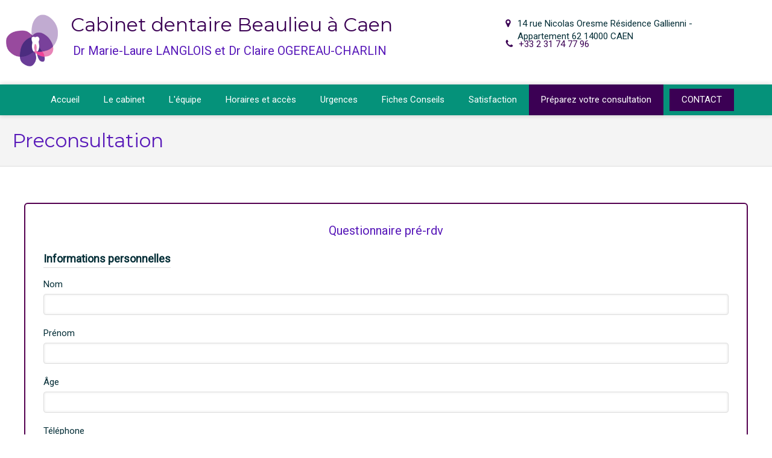

--- FILE ---
content_type: text/html; charset=utf-8
request_url: https://dr-ogereau-charlin-claire.chirurgiens-dentistes.fr/preparez-votre-consultation
body_size: 10849
content:
<!DOCTYPE html>
<html lang="fr-FR">
  <head>
    <meta charset="utf-8">
    <meta http-equiv="X-UA-Compatible" content="IE=edge">
    <meta name="viewport" content="width=device-width, initial-scale=1.0, user-scalable=yes">

      <base href="//dr-ogereau-charlin-claire.chirurgiens-dentistes.fr">

        <meta name="robots" content="index,follow">

        <link rel="canonical" href="https://dr-ogereau-charlin-claire.chirurgiens-dentistes.fr/preparez-votre-consultation"/>


      <link rel="shortcut icon" type="image/x-icon" href="https://files.sbcdnsb.com/images/O7BwZJDn5If90CdJPX9g6w/favicon/1740477269/untitled.png" />

    <title>Preconsultation dentaire à Caen - Cabinet Beaulieu</title>
    <meta property="og:type" content="website">
    <meta property="og:url" content="https://dr-ogereau-charlin-claire.chirurgiens-dentistes.fr/preparez-votre-consultation">
    <meta property="og:title" content="Preconsultation dentaire à Caen - Cabinet Beaulieu">
    <meta property="twitter:card" content="summary">
    <meta property="twitter:title" content="Preconsultation dentaire à Caen - Cabinet Beaulieu">
    <meta name="description" content="Le Cabinet dentaire Beaulieu à Caen vous propose une préconsultation pour établir un diagnostic complet de votre santé bucco-dentaire.">
    <meta property="og:description" content="Le Cabinet dentaire Beaulieu à Caen vous propose une préconsultation pour établir un diagnostic complet de votre santé bucco-dentaire.">
    <meta property="twitter:description" content="Le Cabinet dentaire Beaulieu à Caen vous propose une préconsultation pour établir un diagnostic complet de votre santé bucco-dentaire.">

    


          
      

    <link rel="stylesheet" href="https://assets.sbcdnsb.com/assets/application-e9a15786.css" media="all" />
    <link rel="stylesheet" href="https://assets.sbcdnsb.com/assets/app_visitor-0a5221c4.css" media="all" />
    

      <link rel="stylesheet" href="https://assets.sbcdnsb.com/assets/tool/visitor/elements/manifests/form-7d3b3382.css" media="all" /><link rel="stylesheet" href="https://assets.sbcdnsb.com/assets/tool/visitor/elements/manifests/map-3da51164.css" media="all" /><link rel="stylesheet" href="https://assets.sbcdnsb.com/assets/tool/visitor/elements/manifests/content_box-af974b46.css" media="all" />

    <link rel="stylesheet" href="https://assets.sbcdnsb.com/assets/themes/desktop/3/css/visitor-c4e636e0.css" media="all" />
    <link rel="stylesheet" href="https://assets.sbcdnsb.com/assets/themes/mobile/2/css/visitor-913c116c.css" media="only screen and (max-width: 992px)" />

      <link rel="stylesheet" media="all" href="/site/O7BwZJDn5If90CdJPX9g6w/styles/1769102136/dynamic-styles.css">

      <link rel="stylesheet" media="all" href="/styles/pages/1847245/1740406912/containers-specific-styles.css">


    <meta name="csrf-param" content="authenticity_token" />
<meta name="csrf-token" content="lW69Jbvjf-8FJlqBHTGpJsJ0k7-_GkormzpUAdHksEQ_dtmFjLEV06ooitcIJl0PTO9B8YS3FLm15iJuJBrbkw" />

      <script>
        var _paq = window._paq = window._paq || [];
        _paq.push(["trackPageView"]);
        (function() {
          var u="//matomo.webdentiste.tech/";
          _paq.push(["setTrackerUrl", u+"matomo.php"]);
          _paq.push(["setSiteId", "1441"]);
          var d=document, g=d.createElement("script"), s=d.getElementsByTagName("script")[0];
          g.type="text/javascript"; g.async=true; g.src=u+"matomo.js"; s.parentNode.insertBefore(g,s);
        })();
      </script>

      <script>
        void 0 === window._axcb && (window._axcb = []);
        window._axcb.push(function(axeptio) {
          axeptio.on("cookies:complete", function(choices) {
          });
        });
      </script>

    <style>#menu .menu-level-container {background: #05927A !important;}</style>

    

    

    <script>window.Deferred=function(){var e=[],i=function(){if(window.jQuery&&window.jQuery.ui)for(;e.length;)e.shift()(window.jQuery);else window.setTimeout(i,250)};return i(),{execute:function(i){window.jQuery&&window.jQuery.ui?i(window.jQuery):e.push(i)}}}();</script>

      <script type="application/ld+json">
        {"@context":"https://schema.org","@type":"WebSite","name":"Cabinet dentaire Beaulieu à Caen","url":"https://dr-ogereau-charlin-claire.chirurgiens-dentistes.fr/preparez-votre-consultation"}
      </script>

      <script type="application/ld+json">
        {"@context":"https://schema.org","@type":"LocalBusiness","@id":"https://schema.org/LocalBusiness/gwVEFVyV66","name":"Cabinet dentaire Beaulieu à Caen","legalName":"Cabinet dentaire Beaulieu à Caen","url":"https://dr-ogereau-charlin-claire.chirurgiens-dentistes.fr","address":{"@type":"PostalAddress","@id":"https://schema.org/address/gwVEFVyV66","addressLocality":"CAEN","postalCode":"14000","streetAddress":"14 rue Nicolas Oresme Résidence Gallienni - Appartement 62"},"telephone":"+33231747796","image":"https://files.sbcdnsb.com/images/O7BwZJDn5If90CdJPX9g6w/businesses/1735549595/g6rqwfbuwi_1602515663.png","logo":{"@type":"ImageObject","url":"https://files.sbcdnsb.com/images/O7BwZJDn5If90CdJPX9g6w/businesses/1735549595/g6rqwfbuwi_1602515663.png","inLanguage":"fr-FR","datePublished":"2024-12-30","contentSize":33988,"width":"303.0","height":"300.0"},"openingHours":["Mo-Mo 09:00-13:00","Mo-Mo 14:00-18:00","Tu-Tu 09:00-13:00","Tu-Tu 14:00-18:00","Th-Fr 09:00-13:00","Th-Fr 14:00-18:00"]}
      </script>


  </head>
  <body class="view-visitor theme_wide menu_fixed has_header1 has_no_header2 has_no_aside has_footer lazyload ">
        <script>
          function loadAdwordsConversionAsyncScript() {
            var el = document.createElement("script");
            el.setAttribute("type", "text/javascript");
            el.setAttribute("src", "//www.googleadservices.com/pagead/conversion_async.js");
            document.body.append(el);
          }

          void 0 === window._axcb && (window._axcb = []);
          window._axcb.push(function(axeptio) {
            axeptio.on("cookies:complete", function(choices) {
              if(choices.google_remarketing) {
                loadAdwordsConversionAsyncScript();
              }
            });
          });
        </script>

    <div id="body-container">
      
      
      
      
      <header class="header-mobile sb-hidden-md sb-hidden-lg">
  <div class="header-mobile-top">
    <div class="header-mobile-logo">
      <a href="/"><div class="element element-business-logo"><img title="Logo Cabinet dentaire Beaulieu à Caen" alt="Logo Cabinet dentaire Beaulieu à Caen" style="max-width: 100%;" width="303.0" height="300.0" src="https://files.sbcdnsb.com/images/O7BwZJDn5If90CdJPX9g6w/businesses/1735549595/g6rqwfbuwi_1602515663.png" /></div></a> 
    </div>
    <div class="header-mobile-titles">
        <div class="header-mobile-title"><strong><span>Cabinet dentaire Beaulieu à Caen</span></strong></div>
        <div class="header-mobile-subtitle"><strong><span>Dr Marie-Laure LANGLOIS et Dr Claire OGEREAU-CHARLIN</span></strong></div>
    </div>
  </div>
  <nav class="clearfix">
    <ul class="cta-n-3">
      <li>
        <a title="Appeler" class="cta-mobile  phone-number-display-conversion-tracking" data-ajax-url="/api-website-feature/conversions/phone_number_display/create" data-conversion-options="{&quot;phoneNumber&quot;:&quot;tel:+33231747796&quot;,&quot;popupId&quot;:null}" data-conversions-options="{&quot;phoneNumber&quot;:&quot;tel:+33231747796&quot;,&quot;popupId&quot;:null}" href="tel:+33231747796"><span class="svg-container"><svg xmlns="http://www.w3.org/2000/svg" viewBox="0 0 1792 1792"><path d="M1600 1240q0 27-10 70.5t-21 68.5q-21 50-122 106-94 51-186 51-27 0-53-3.5t-57.5-12.5-47-14.5-55.5-20.5-49-18q-98-35-175-83-127-79-264-216t-216-264q-48-77-83-175-3-9-18-49t-20.5-55.5-14.5-47-12.5-57.5-3.5-53q0-92 51-186 56-101 106-122 25-11 68.5-21t70.5-10q14 0 21 3 18 6 53 76 11 19 30 54t35 63.5 31 53.5q3 4 17.5 25t21.5 35.5 7 28.5q0 20-28.5 50t-62 55-62 53-28.5 46q0 9 5 22.5t8.5 20.5 14 24 11.5 19q76 137 174 235t235 174q2 1 19 11.5t24 14 20.5 8.5 22.5 5q18 0 46-28.5t53-62 55-62 50-28.5q14 0 28.5 7t35.5 21.5 25 17.5q25 15 53.5 31t63.5 35 54 30q70 35 76 53 3 7 3 21z" /></svg></span></a>
      </li>
      <li>
        <a title="Localisation" class="cta-mobile " href="https://maps.google.com/maps?q=14%20rue%20Nicolas%20Oresme%20R%C3%A9sidence%20Gallienni%20-%20Appartement%2062,%20CAEN,%2014000"><span class="svg-container"><svg xmlns="http://www.w3.org/2000/svg" viewBox="0 0 1792 1792"><path d="M1152 640q0-106-75-181t-181-75-181 75-75 181 75 181 181 75 181-75 75-181zm256 0q0 109-33 179l-364 774q-16 33-47.5 52t-67.5 19-67.5-19-46.5-52l-365-774q-33-70-33-179 0-212 150-362t362-150 362 150 150 362z" /></svg></span></a>
      </li>
      <li>
        <a class="header-mobile-menu-button-open sb-hidden-print" href="javascript:void(0)" aria-label="mobile-menu-button">
          <span class="text-open"><svg version="1.1" xmlns="http://www.w3.org/2000/svg" xmlns:xlink="http://www.w3.org/1999/xlink" x="0px" y="0px"
    	 viewBox="0 0 500 500" style="enable-background:new 0 0 500 500;" xml:space="preserve">
      <style type="text/css">.st0{fill:none;stroke:#000000;stroke-width:30;stroke-miterlimit:10;}</style>
      <g><line class="st0" x1="0.76" y1="248.82" x2="499.24" y2="250.18"/></g>
      <g><line class="st0" x1="0.85" y1="94.63" x2="499.33" y2="96"/></g>
      <g><line class="st0" x1="0.67" y1="403" x2="499.15" y2="404.37"/></g>
    </svg></span>
          <span class="text-close"><svg version="1.1" xmlns="http://www.w3.org/2000/svg" xmlns:xlink="http://www.w3.org/1999/xlink" x="0px" y="0px"
	 viewBox="0 0 500 500" style="enable-background:new 0 0 500 500;" xml:space="preserve">
      <style type="text/css">.st0{fill:none;stroke:#000000;stroke-width:30;stroke-miterlimit:10;}</style>
      <g><line class="st0" x1="14" y1="14" x2="485" y2="485"/></g>
      <g><line class="st0" x1="485" y1="14" x2="14" y2="485"/></g>
    </svg></span>
        </a>
      </li>
    </ul>    
  </nav>
</header>
<nav class="menu-mobile sb-hidden-md sb-hidden-lg">
    <ul class="mobile-menu-tabs">

    <li class="menu-mobile-element  ">


        <a class="menu-tab-element content-link" href="/">
          
          <span class="tab-content">Accueil</span>
</a>


    </li>


    <li class="menu-mobile-element  ">


        <a class="menu-tab-element content-link" href="/le-cabinet">
          
          <span class="tab-content">Le cabinet</span>
</a>


    </li>


    <li class="menu-mobile-element  ">


        <a class="menu-tab-element content-link" href="/l-equipe">
          
          <span class="tab-content">L&#39;équipe</span>
</a>


    </li>


    <li class="menu-mobile-element  ">


        <a class="menu-tab-element content-link" href="/horaires-et-acces">
          
          <span class="tab-content">Horaires et accès</span>
</a>


    </li>


    <li class="menu-mobile-element  ">


        <a class="menu-tab-element content-link" href="/urgences">
          
          <span class="tab-content">Urgences</span>
</a>


    </li>


    <li class="menu-mobile-element  ">


        <a class="menu-tab-element content-link" href="/blog/categories/fiches-conseils">
          
          <span class="tab-content">Fiches Conseils</span>
</a>


    </li>


    <li class="menu-mobile-element  ">


        <a class="menu-tab-element content-link" href="/satisfaction">
          
          <span class="tab-content">Satisfaction</span>
</a>


    </li>


    <li class="menu-mobile-element  selected">


        <a class="menu-tab-element content-link content-link-anchor" href="/preparez-votre-consultation#body-container">
          
          <span class="tab-content">Préparez votre consultation</span>
</a>


    </li>


    <li class="menu-mobile-element  ">


        <a class="menu-tab-element content-link" href="/contactez-nous">
          
          <span class="tab-content">CONTACT</span>
</a>


    </li>

</ul>
  
</nav>


<div class="sb-container-fluid" id="body-container-inner">
  

<div class="container-light" id="header1"><div class="sb-row sb-hidden-xs sb-hidden-sm"><div class="sb-col sb-col-sm"><div id="container_65662557" class="sb-bloc sb-bloc-level-3 resizable-y bloc-element-absolute-container mobile-adapt-height-to-content  " style="height: 140px;"><div id="container_65662557_inner" style="" class="sb-bloc-inner container_65662557_inner container-light background-color-before-c-3"><div class="element element-absolute-container"><div class="tree-container"><div id="container_65662554" class="sb-bloc sb-bloc-level-3 sb-bloc-position-absolute header1-title bloc-element-title  " style="top: 6.74805%;left: 8.35578%;"><div id="container_65662554_inner" style="margin: 10px 10px 10px 10px;" class="sb-bloc-inner container_65662554_inner"><div class="element element-title theme-skin"><strong><span class="element-title-inner">Cabinet dentaire Beaulieu à Caen</span></strong></div></div></div><div id="container_65668594" class="sb-bloc sb-bloc-level-3 sb-bloc-position-absolute bloc-element-contact  " style="--element-animated-columns-flex-basis:32.4713%;width: 32.4713%;top: 13.8477%;left: 63.5057%;"><div id="container_65668594_inner" style="margin: 10px 10px 10px 10px;" class="sb-bloc-inner container_65668594_inner"><div class="element element-contact contact-md sb-vi-mobile-text-center element-contact-horizontal"><div class="sb-row media-query">
<div class="sb-col element-contact-item">
  <div class="element-contact-adress flex justify-start">
    <span class="svg-container"><svg xmlns="http://www.w3.org/2000/svg" viewBox="0 0 1792 1792"><path d="M1152 640q0-106-75-181t-181-75-181 75-75 181 75 181 181 75 181-75 75-181zm256 0q0 109-33 179l-364 774q-16 33-47.5 52t-67.5 19-67.5-19-46.5-52l-365-774q-33-70-33-179 0-212 150-362t362-150 362 150 150 362z" /></svg></span>
  <p class="element-contact-text">
    <span>14 rue Nicolas Oresme Résidence Gallienni - Appartement 62</span><br/>
    
    <span>14000</span>
    <span>CAEN</span><br/>
    
    
  </p>
  </div>
</div>

<script type="application/ld+json">
  {"@context":"https://schema.org","@type":"LocalBusiness","@id":"https://schema.org/LocalBusiness/gwVEFVyV66","name":"Cabinet dentaire Beaulieu à Caen","address":{"@type":"PostalAddress","@id":"https://schema.org/address/gwVEFVyV66","addressLocality":"CAEN","postalCode":"14000","streetAddress":"14 rue Nicolas Oresme Résidence Gallienni - Appartement 62"},"telephone":"+33231747796","image":"https://files.sbcdnsb.com/images/O7BwZJDn5If90CdJPX9g6w/businesses/1735549595/g6rqwfbuwi_1602515663.png"}
</script></div></div></div></div><div id="container_65662556" class="sb-bloc-alignment-wrapper  sb-bloc-alignment-h-v sb-bloc-alignment-h-left sb-bloc-alignment-v-middle  "><div class="sb-bloc-alignment-sibling"></div><div class="sb-bloc sb-bloc-level-3 sb-bloc-position-absolute header1-logo bloc-element-business-logo" style="--element-animated-columns-flex-basis:8.27586%;width: 8.27586%;top: 30.0%;left: 0.0%;"><div id="container_65662556_inner" style="margin: 10px 10px 10px 10px;" class="sb-bloc-inner container_65662556_inner"><div class="element element-business-logo"><a href="/"><img style="max-width: 100%;" width="303.0" height="300.0" src="https://files.sbcdnsb.com/images/O7BwZJDn5If90CdJPX9g6w/businesses/1735549595/g6rqwfbuwi_1602515663.png" /></a></div></div></div></div><div id="container_65668596" class="sb-bloc sb-bloc-level-3 sb-bloc-position-absolute bloc-element-contact  " style="--element-animated-columns-flex-basis:25.0%;width: 25.0%;top: 37.4805%;left: 63.6782%;"><div id="container_65668596_inner" style="margin: 10px 10px 10px 10px;" class="sb-bloc-inner container_65668596_inner"><div class="element element-contact contact-md sb-vi-mobile-text-center element-contact-horizontal"><div class="sb-row media-query">
    <div class="sb-col element-contact-item">
      <div class="element-contact-telmob flex justify-start">
          <span class="svg-container"><svg xmlns="http://www.w3.org/2000/svg" viewBox="0 0 1792 1792"><path d="M1600 1240q0 27-10 70.5t-21 68.5q-21 50-122 106-94 51-186 51-27 0-53-3.5t-57.5-12.5-47-14.5-55.5-20.5-49-18q-98-35-175-83-127-79-264-216t-216-264q-48-77-83-175-3-9-18-49t-20.5-55.5-14.5-47-12.5-57.5-3.5-53q0-92 51-186 56-101 106-122 25-11 68.5-21t70.5-10q14 0 21 3 18 6 53 76 11 19 30 54t35 63.5 31 53.5q3 4 17.5 25t21.5 35.5 7 28.5q0 20-28.5 50t-62 55-62 53-28.5 46q0 9 5 22.5t8.5 20.5 14 24 11.5 19q76 137 174 235t235 174q2 1 19 11.5t24 14 20.5 8.5 22.5 5q18 0 46-28.5t53-62 55-62 50-28.5q14 0 28.5 7t35.5 21.5 25 17.5q25 15 53.5 31t63.5 35 54 30q70 35 76 53 3 7 3 21z" /></svg></span>
        
<p class="element-contact-text">
    <a class="element-contact-link phone-number-link" href="tel:+33231747796">+33 2 31 74 77 96</a>
</p>

      </div>
    </div>

<script type="application/ld+json">
  {"@context":"https://schema.org","@type":"LocalBusiness","@id":"https://schema.org/LocalBusiness/gwVEFVyV66","name":"Cabinet dentaire Beaulieu à Caen","address":{"@type":"PostalAddress","@id":"https://schema.org/address/gwVEFVyV66","addressLocality":"CAEN","postalCode":"14000","streetAddress":"14 rue Nicolas Oresme Résidence Gallienni - Appartement 62"},"telephone":"+33231747796","image":"https://files.sbcdnsb.com/images/O7BwZJDn5If90CdJPX9g6w/businesses/1735549595/g6rqwfbuwi_1602515663.png"}
</script></div></div></div></div><div id="container_65662555" class="sb-bloc sb-bloc-level-3 sb-bloc-position-absolute header1-subtitle bloc-element-title  " style="top: 43.125%;left: 8.64314%;"><div id="container_65662555_inner" style="margin: 10px 10px 10px 10px;" class="sb-bloc-inner container_65662555_inner"><div class="element element-title theme-skin"><strong><span class="element-title-inner">Dr Marie-Laure LANGLOIS et Dr Claire OGEREAU-CHARLIN</span></strong></div></div></div></div></div></div></div>
</div></div></div><div class="" id="menu"><div class="sb-row sb-hidden-xs sb-hidden-sm"><div class="sb-col sb-col-sm"><div id="container_65662546" class="sb-bloc sb-bloc-level-3 bloc-element-menu  " style=""><div class="element element-menu sb-vi-mobile-text-center true text-only"><div class="">
<div class="menu-level-container menu-level-0">
  <ul class="menu-tabs sb-row media-query">

        <li class="menu-tab-container sb-col">
          <div class="menu-tab">
            

              <a class="menu-tab-element  link-text link-text-dark  content-link" title="Accueil" href="/">

                <span class="tab-content" style=''>

                    <span class="title">Accueil</span>
                </span>

</a>

          </div>
        </li>

        <li class="menu-tab-container sb-col">
          <div class="menu-tab">
            

              <a class="menu-tab-element  link-text link-text-dark  content-link" title="Le cabinet" href="/le-cabinet">

                <span class="tab-content" style=''>

                    <span class="title">Le cabinet</span>
                </span>

</a>

          </div>
        </li>

        <li class="menu-tab-container sb-col">
          <div class="menu-tab">
            

              <a class="menu-tab-element  link-text link-text-dark  content-link" title="L&#39;équipe" href="/l-equipe">

                <span class="tab-content" style=''>

                    <span class="title">L&#39;équipe</span>
                </span>

</a>

          </div>
        </li>

        <li class="menu-tab-container sb-col">
          <div class="menu-tab">
            

              <a class="menu-tab-element  link-text link-text-dark  content-link" title="Horaires et accès" href="/horaires-et-acces">

                <span class="tab-content" style=''>

                    <span class="title">Horaires et accès</span>
                </span>

</a>

          </div>
        </li>

        <li class="menu-tab-container sb-col">
          <div class="menu-tab">
            

              <a class="menu-tab-element  link-text link-text-dark  content-link" title="Urgences" href="/urgences">

                <span class="tab-content" style=''>

                    <span class="title">Urgences</span>
                </span>

</a>

          </div>
        </li>

        <li class="menu-tab-container sb-col">
          <div class="menu-tab">
            

              <a class="menu-tab-element  link-text link-text-dark  content-link" title="Fiches Conseils" href="/blog/categories/fiches-conseils">

                <span class="tab-content" style=''>

                    <span class="title">Fiches Conseils</span>
                </span>

</a>

          </div>
        </li>

        <li class="menu-tab-container sb-col">
          <div class="menu-tab">
            

              <a class="menu-tab-element  link-text link-text-dark  content-link" title="Satisfaction" href="/satisfaction">

                <span class="tab-content" style=''>

                    <span class="title">Satisfaction</span>
                </span>

</a>

          </div>
        </li>

        <li class="menu-tab-container sb-col selected">
          <div class="menu-tab">
            

              <a class="menu-tab-element  link-text link-text-dark  content-link content-link-anchor" title="Préparez votre consultation" href="/preparez-votre-consultation#body-container">

                <span class="tab-content" style=''>

                    <span class="title">Préparez votre consultation</span>
                </span>

</a>

          </div>
        </li>

        <li class="menu-tab-container sb-col main-menu-button-container">
          <div class="element-link">
            

              <a class="sb-vi-btn sb-vi-btn-md skin_1  link-text link-text-dark  content-link" title="CONTACT" href="/contactez-nous">

                <span class="tab-content" style=''>

                    <span class="title">CONTACT</span>
                </span>

</a>

          </div>
        </li>
  </ul>
</div>
</div></div></div>
</div></div></div><div class="container-light sb-row media-query" id="center"><div class="sb-col sb-col-sm" id="center_inner_wrapper"><div class="" id="center_inner"><div class="" id="h1">
<div class="sb-bloc">

  <div class="sb-bloc-inner">
    <h1>Preconsultation</h1>
  </div>
</div></div><div class="sections-container"><section class=" section tree-container" id="section-n-2_2744498" >
<div class="sb-bloc-inner container_65668212_inner" id="container_65668212_inner" style="padding: 50px 30px 50px 30px;"><div class="subcontainers"><div id="container_65669247" class="sb-bloc sb-bloc-level-3 bloc-element-static-container  " style="padding: 10px 10px 10px 10px;"><div id="container_65669247_inner" style="padding: 20px 20px 20px 20px;border-top-right-radius: 6px;border-top-left-radius: 6px;border-bottom-right-radius: 6px;border-bottom-left-radius: 6px;border-width: 2px;border-style: solid;" class="sb-bloc-inner container_65669247_inner border-color-c-1 border-radius"><div class="element element-static-container"><div class="tree-container clearfix"><div id="container_65669243" class="sb-bloc sb-bloc-level-3 bloc-element-title  " style="padding: 10px 10px 10px 10px;"><div class="element element-title sb-vi-text-center theme-skin"><h3><span class="element-title-inner"> Questionnaire pré-rdv </span></h3></div></div><div id="container_65668222" class="sb-bloc sb-bloc-level-3 bloc-element-form-advanced  " style="padding: 10px 10px 10px 10px;"><div id="element-form-advanced-216331" class="element element-form-advanced sb-vi-text-right element-form" data-id="216331" data-loading-text="Envoi...">
  <form class="sb-vi-form" id="new_form_submission" data-redirect-url-activated="false" action="/api-website-feature/content-forms/100512/form-submissions" accept-charset="UTF-8" method="post"><input type="hidden" name="authenticity_token" value="zNyKEXsMsvm37VZipzJlj2RJLloMJZI_IdLsObyC1FWrX-Cf0nmA9mFSx_DY_RW6tdH9znXSgpJ9PITiF4Riow" autocomplete="off" />
    <input type="hidden" name="locale" id="element-form-advanced-216331-locale" value="fr" autocomplete="off" />
    <input value="1847245" autocomplete="off" type="hidden" name="form_submission[page_id]" id="form_submission_page_id" />
    <input autocomplete="off" type="hidden" name="form_submission[popup_id]" id="form_submission_popup_id" />
    <input value="216331" autocomplete="off" type="hidden" name="form_submission[element_form_id]" id="form_submission_element_form_id" />


    <div class="form-body sb-row media-query with-padding sb-vi-text-left">
<div class="form-one-object sb-col sb-col-xs sb-col-xs-12" id="form-one-object-620347">
  <div class="sb-vi-form-group ">
    <label class="form-title ">
      <span> Informations personnelles </span>
    </label>
  </div>
</div>
<div class="form-one-object sb-col sb-col-xs sb-col-xs-12" id="form-one-object-620317">
  <div class="sb-vi-form-group ">
    <label class="" for=form_216331_object_620317_input_617221>
      Nom
    </label>
    <div class="">
      <input type="text" class="sb-vi-form-input sb-vi-input-text" value="" name="form_submission[submission_data][8ad5a2fc378712a65a6d]" id="form_216331_object_620317_input_617221" placeholder="">
    </div>
  </div>
</div>
<div class="form-one-object sb-col sb-col-xs sb-col-xs-12" id="form-one-object-620318">
  <div class="sb-vi-form-group ">
    <label class="" for=form_216331_object_620318_input_617222>
      Prénom
    </label>
    <div class="">
      <input type="text" class="sb-vi-form-input sb-vi-input-text" value="" name="form_submission[submission_data][4c5760b2612e08d22b8a]" id="form_216331_object_620318_input_617222" placeholder="">
    </div>
  </div>
</div>
<div class="form-one-object sb-col sb-col-xs sb-col-xs-12" id="form-one-object-620319">
  <div class="sb-vi-form-group ">
    <label class="" for=form_216331_object_620319_input_617223>
      Âge
    </label>
    <div class="">
      <input type="text" class="sb-vi-form-input sb-vi-input-text" value="" name="form_submission[submission_data][0e485a6f43509f10437d]" id="form_216331_object_620319_input_617223" placeholder="">
    </div>
  </div>
</div>
<div class="form-one-object sb-col sb-col-xs sb-col-xs-12" id="form-one-object-620320">
  <div class="sb-vi-form-group ">
    <label class="" for=form_216331_object_620320_input_617224>
      Téléphone
    </label>
    <div class="">
      <input type="text" class="sb-vi-form-input sb-vi-input-text" value="" name="form_submission[submission_data][c27e3b90ea74f10ac1bd]" id="form_216331_object_620320_input_617224" placeholder="">
    </div>
  </div>
</div>
<div class="form-one-object sb-col sb-col-xs sb-col-xs-12" id="form-one-object-620321">
  <div class="sb-vi-form-group ">
    <label class="" for=form_216331_object_620321_input_617225>
      Email
    </label>
    <div class="">
      <input type="email" class="sb-vi-form-input sb-vi-input-email" value="" name="form_submission[submission_data][8dc9861c8d0d6b3a5dae]" id="form_216331_object_620321_input_617225" placeholder="">
    </div>
  </div>
</div>
<div class="form-one-object sb-col sb-col-xs sb-col-xs-12" id="form-one-object-620348">
  <div class="sb-vi-form-group ">
    <label class="" for=form_216331_object_620348_input_617247>
      Vérification de l&#39;adresse email
    </label>
    <div class="">
      <input type="email" class="sb-vi-form-input sb-vi-input-email" value="" name="form_submission[submission_data][999374c45b43dea63ae6]" id="form_216331_object_620348_input_617247" placeholder="">
    </div>
  </div>
</div>
<div class="form-one-object sb-col sb-col-xs sb-col-xs-12" id="form-one-object-620322">
  <div class="sb-vi-form-group ">
    <label class="" >
      Souffrez-vous de problèmes cardiaques, pulmonaires, rénaux ou hépatiques ?
    </label>
    <div class="">
        <div class="sb-vi-form-group-radio sb-row media-query with-padding" id="form_216331_object_620322_input_617226">
          <div class="sb-col sb-col-xxs-12 sb-col-xs-6">
            <label class="sb-vi-input-radio">
               <input type="radio" name="form_submission[submission_data][4c145054669d99fdcd3f]" value="Oui"/> Oui
            </label>
          </div>
          <div class="sb-col sb-col-xxs-12 sb-col-xs-6">
            <label class="sb-vi-input-radio">
               <input type="radio" name="form_submission[submission_data][4c145054669d99fdcd3f]" value="Non"/> Non
            </label>
          </div>
        </div>
    </div>
  </div>
</div>
<div class="form-one-object sb-col sb-col-xs sb-col-xs-12" id="form-one-object-620323">
  <div class="sb-vi-form-group ">
    <label class="" for=form_216331_object_620323_input_617227>
      Si oui, précisez
    </label>
    <div class="">
      <textarea class="sb-vi-form-input sb-vi-input-textarea" name="form_submission[submission_data][1b90ef380ff238c937c8]" id="form_216331_object_620323_input_617227" placeholder=""></textarea>
    </div>
  </div>
</div>
<div class="form-one-object sb-col sb-col-xs sb-col-xs-12" id="form-one-object-620324">
  <div class="sb-vi-form-group ">
    <label class="" >
      Présentez-vous un diabète non équilibré ?
    </label>
    <div class="">
        <div class="sb-vi-form-group-radio sb-row media-query with-padding" id="form_216331_object_620324_input_617228">
          <div class="sb-col sb-col-xxs-12 sb-col-xs-6">
            <label class="sb-vi-input-radio">
               <input type="radio" name="form_submission[submission_data][af86ea1e3ad813a4007e]" value="Oui"/> Oui
            </label>
          </div>
          <div class="sb-col sb-col-xxs-12 sb-col-xs-6">
            <label class="sb-vi-input-radio">
               <input type="radio" name="form_submission[submission_data][af86ea1e3ad813a4007e]" value="Non"/> Non
            </label>
          </div>
        </div>
    </div>
  </div>
</div>
<div class="form-one-object sb-col sb-col-xs sb-col-xs-12" id="form-one-object-620325">
  <div class="sb-vi-form-group ">
    <label class="" >
      Avez-vous une pathologie ou traitement qui baisse votre immunité ?
    </label>
    <div class="">
        <div class="sb-vi-form-group-radio sb-row media-query with-padding" id="form_216331_object_620325_input_617229">
          <div class="sb-col sb-col-xxs-12 sb-col-xs-6">
            <label class="sb-vi-input-radio">
               <input type="radio" name="form_submission[submission_data][7a51e189246153275817]" value="Oui"/> Oui
            </label>
          </div>
          <div class="sb-col sb-col-xxs-12 sb-col-xs-6">
            <label class="sb-vi-input-radio">
               <input type="radio" name="form_submission[submission_data][7a51e189246153275817]" value="Non"/> Non
            </label>
          </div>
        </div>
    </div>
  </div>
</div>
<div class="form-one-object sb-col sb-col-xs sb-col-xs-12" id="form-one-object-620326">
  <div class="sb-vi-form-group ">
    <label class="" for=form_216331_object_620326_input_617230>
      Si oui, précisez
    </label>
    <div class="">
      <input type="text" class="sb-vi-form-input sb-vi-input-text" value="" name="form_submission[submission_data][6226b1fe047fd2235703]" id="form_216331_object_620326_input_617230" placeholder="">
    </div>
  </div>
</div>
<div class="form-one-object sb-col sb-col-xs sb-col-xs-12" id="form-one-object-620327">
  <div class="sb-vi-form-group ">
    <label class="" >
      Avez-vous un autre problème de santé ?
    </label>
    <div class="">
        <div class="sb-vi-form-group-radio sb-row media-query with-padding" id="form_216331_object_620327_input_617231">
          <div class="sb-col sb-col-xxs-12 sb-col-xs-6">
            <label class="sb-vi-input-radio">
               <input type="radio" name="form_submission[submission_data][11cd71ef35f02e04f38d]" value="Oui"/> Oui
            </label>
          </div>
          <div class="sb-col sb-col-xxs-12 sb-col-xs-6">
            <label class="sb-vi-input-radio">
               <input type="radio" name="form_submission[submission_data][11cd71ef35f02e04f38d]" value="Non"/> Non
            </label>
          </div>
        </div>
    </div>
  </div>
</div>
<div class="form-one-object sb-col sb-col-xs sb-col-xs-12" id="form-one-object-620328">
  <div class="sb-vi-form-group ">
    <label class="" for=form_216331_object_620328_input_617232>
      Si oui, précisez
    </label>
    <div class="">
      <textarea class="sb-vi-form-input sb-vi-input-textarea" name="form_submission[submission_data][05d0b67705140e7fa02b]" id="form_216331_object_620328_input_617232" placeholder=""></textarea>
    </div>
  </div>
</div>
<div class="form-one-object sb-col sb-col-xs sb-col-xs-12" id="form-one-object-620329">
  <div class="sb-vi-form-group ">
    <label class="" for=form_216331_object_620329_input_617233>
      Votre taille en cm
    </label>
    <div class="">
      <input type="text" class="sb-vi-form-input sb-vi-input-text" value="" name="form_submission[submission_data][2f5797a0f6eb443f6201]" id="form_216331_object_620329_input_617233" placeholder="">
    </div>
  </div>
</div>
<div class="form-one-object sb-col sb-col-xs sb-col-xs-12" id="form-one-object-620330">
  <div class="sb-vi-form-group ">
    <label class="" for=form_216331_object_620330_input_617234>
      Votre poids en kg
    </label>
    <div class="">
      <input type="text" class="sb-vi-form-input sb-vi-input-text" value="" name="form_submission[submission_data][3c3966fac502181e1fdf]" id="form_216331_object_620330_input_617234" placeholder="">
    </div>
  </div>
</div>
<div class="form-one-object sb-col sb-col-xs sb-col-xs-12" id="form-one-object-620331">
  <div class="sb-vi-form-group ">
    <label class="" >
      Etes-vous enceinte au 3ème trimestre de grossesse ?
    </label>
    <div class="">
        <div class="sb-vi-form-group-radio sb-row media-query with-padding" id="form_216331_object_620331_input_617235">
          <div class="sb-col sb-col-xxs-12 sb-col-xs-4">
            <label class="sb-vi-input-radio">
               <input type="radio" name="form_submission[submission_data][8a020cf343a29b6eb1c9]" value="Oui"/> Oui
            </label>
          </div>
          <div class="sb-col sb-col-xxs-12 sb-col-xs-4">
            <label class="sb-vi-input-radio">
               <input type="radio" name="form_submission[submission_data][8a020cf343a29b6eb1c9]" value="Non"/> Non
            </label>
          </div>
          <div class="sb-col sb-col-xxs-12 sb-col-xs-4">
            <label class="sb-vi-input-radio">
               <input type="radio" name="form_submission[submission_data][8a020cf343a29b6eb1c9]" value="Non applicable"/> Non applicable
            </label>
          </div>
        </div>
    </div>
  </div>
</div>
<div class="form-one-object sb-col sb-col-xs sb-col-xs-12" id="form-one-object-620332">
  <div class="sb-vi-form-group ">
    <label class="" >
      À ce jour et dans les 3 dernières semaines avez-vous eu un des symptômes suivants
    </label>
    <div class="">
        <div class="sb-vi-form-group-checkbox sb-row media-query with-padding" id="form_216331_object_620332_input_617236">
          <div class="sb-col sb-col-xxs-12 sb-col-xs-12">
            <label class="sb-vi-input-checkbox">
              <input type="checkbox" name="form_submission[submission_data][f6c0994b0cf442f4a4b1][]" value="Aucun"/> Aucun
              <span class="svg-container"><svg xmlns="http://www.w3.org/2000/svg" viewBox="0 0 1792 1792"><path d="M1671 566q0 40-28 68l-724 724-136 136q-28 28-68 28t-68-28l-136-136-362-362q-28-28-28-68t28-68l136-136q28-28 68-28t68 28l294 295 656-657q28-28 68-28t68 28l136 136q28 28 28 68z" /></svg></span>
            </label>
          </div>
          <div class="sb-col sb-col-xxs-12 sb-col-xs-12">
            <label class="sb-vi-input-checkbox">
              <input type="checkbox" name="form_submission[submission_data][f6c0994b0cf442f4a4b1][]" value="Perte de goût brutale"/> Perte de goût brutale
              <span class="svg-container"><svg xmlns="http://www.w3.org/2000/svg" viewBox="0 0 1792 1792"><path d="M1671 566q0 40-28 68l-724 724-136 136q-28 28-68 28t-68-28l-136-136-362-362q-28-28-28-68t28-68l136-136q28-28 68-28t68 28l294 295 656-657q28-28 68-28t68 28l136 136q28 28 28 68z" /></svg></span>
            </label>
          </div>
          <div class="sb-col sb-col-xxs-12 sb-col-xs-12">
            <label class="sb-vi-input-checkbox">
              <input type="checkbox" name="form_submission[submission_data][f6c0994b0cf442f4a4b1][]" value="Perte d’odorat brutale"/> Perte d’odorat brutale
              <span class="svg-container"><svg xmlns="http://www.w3.org/2000/svg" viewBox="0 0 1792 1792"><path d="M1671 566q0 40-28 68l-724 724-136 136q-28 28-68 28t-68-28l-136-136-362-362q-28-28-28-68t28-68l136-136q28-28 68-28t68 28l294 295 656-657q28-28 68-28t68 28l136 136q28 28 28 68z" /></svg></span>
            </label>
          </div>
          <div class="sb-col sb-col-xxs-12 sb-col-xs-12">
            <label class="sb-vi-input-checkbox">
              <input type="checkbox" name="form_submission[submission_data][f6c0994b0cf442f4a4b1][]" value="Maux de gorge"/> Maux de gorge
              <span class="svg-container"><svg xmlns="http://www.w3.org/2000/svg" viewBox="0 0 1792 1792"><path d="M1671 566q0 40-28 68l-724 724-136 136q-28 28-68 28t-68-28l-136-136-362-362q-28-28-28-68t28-68l136-136q28-28 68-28t68 28l294 295 656-657q28-28 68-28t68 28l136 136q28 28 28 68z" /></svg></span>
            </label>
          </div>
          <div class="sb-col sb-col-xxs-12 sb-col-xs-12">
            <label class="sb-vi-input-checkbox">
              <input type="checkbox" name="form_submission[submission_data][f6c0994b0cf442f4a4b1][]" value="Diarrhées"/> Diarrhées
              <span class="svg-container"><svg xmlns="http://www.w3.org/2000/svg" viewBox="0 0 1792 1792"><path d="M1671 566q0 40-28 68l-724 724-136 136q-28 28-68 28t-68-28l-136-136-362-362q-28-28-28-68t28-68l136-136q28-28 68-28t68 28l294 295 656-657q28-28 68-28t68 28l136 136q28 28 28 68z" /></svg></span>
            </label>
          </div>
          <div class="sb-col sb-col-xxs-12 sb-col-xs-12">
            <label class="sb-vi-input-checkbox">
              <input type="checkbox" name="form_submission[submission_data][f6c0994b0cf442f4a4b1][]" value="Difficulté respiratoire"/> Difficulté respiratoire
              <span class="svg-container"><svg xmlns="http://www.w3.org/2000/svg" viewBox="0 0 1792 1792"><path d="M1671 566q0 40-28 68l-724 724-136 136q-28 28-68 28t-68-28l-136-136-362-362q-28-28-28-68t28-68l136-136q28-28 68-28t68 28l294 295 656-657q28-28 68-28t68 28l136 136q28 28 28 68z" /></svg></span>
            </label>
          </div>
          <div class="sb-col sb-col-xxs-12 sb-col-xs-12">
            <label class="sb-vi-input-checkbox">
              <input type="checkbox" name="form_submission[submission_data][f6c0994b0cf442f4a4b1][]" value="Toux sèche"/> Toux sèche
              <span class="svg-container"><svg xmlns="http://www.w3.org/2000/svg" viewBox="0 0 1792 1792"><path d="M1671 566q0 40-28 68l-724 724-136 136q-28 28-68 28t-68-28l-136-136-362-362q-28-28-28-68t28-68l136-136q28-28 68-28t68 28l294 295 656-657q28-28 68-28t68 28l136 136q28 28 28 68z" /></svg></span>
            </label>
          </div>
          <div class="sb-col sb-col-xxs-12 sb-col-xs-12">
            <label class="sb-vi-input-checkbox">
              <input type="checkbox" name="form_submission[submission_data][f6c0994b0cf442f4a4b1][]" value="Courbatures"/> Courbatures
              <span class="svg-container"><svg xmlns="http://www.w3.org/2000/svg" viewBox="0 0 1792 1792"><path d="M1671 566q0 40-28 68l-724 724-136 136q-28 28-68 28t-68-28l-136-136-362-362q-28-28-28-68t28-68l136-136q28-28 68-28t68 28l294 295 656-657q28-28 68-28t68 28l136 136q28 28 28 68z" /></svg></span>
            </label>
          </div>
          <div class="sb-col sb-col-xxs-12 sb-col-xs-12">
            <label class="sb-vi-input-checkbox">
              <input type="checkbox" name="form_submission[submission_data][f6c0994b0cf442f4a4b1][]" value="Céphalées"/> Céphalées
              <span class="svg-container"><svg xmlns="http://www.w3.org/2000/svg" viewBox="0 0 1792 1792"><path d="M1671 566q0 40-28 68l-724 724-136 136q-28 28-68 28t-68-28l-136-136-362-362q-28-28-28-68t28-68l136-136q28-28 68-28t68 28l294 295 656-657q28-28 68-28t68 28l136 136q28 28 28 68z" /></svg></span>
            </label>
          </div>
          <div class="sb-col sb-col-xxs-12 sb-col-xs-12">
            <label class="sb-vi-input-checkbox">
              <input type="checkbox" name="form_submission[submission_data][f6c0994b0cf442f4a4b1][]" value="Nausées, vomissements"/> Nausées, vomissements
              <span class="svg-container"><svg xmlns="http://www.w3.org/2000/svg" viewBox="0 0 1792 1792"><path d="M1671 566q0 40-28 68l-724 724-136 136q-28 28-68 28t-68-28l-136-136-362-362q-28-28-28-68t28-68l136-136q28-28 68-28t68 28l294 295 656-657q28-28 68-28t68 28l136 136q28 28 28 68z" /></svg></span>
            </label>
          </div>
          <div class="sb-col sb-col-xxs-12 sb-col-xs-12">
            <label class="sb-vi-input-checkbox">
              <input type="checkbox" name="form_submission[submission_data][f6c0994b0cf442f4a4b1][]" value="Fièvre ( &gt; 38°C)"/> Fièvre ( &gt; 38°C)
              <span class="svg-container"><svg xmlns="http://www.w3.org/2000/svg" viewBox="0 0 1792 1792"><path d="M1671 566q0 40-28 68l-724 724-136 136q-28 28-68 28t-68-28l-136-136-362-362q-28-28-28-68t28-68l136-136q28-28 68-28t68 28l294 295 656-657q28-28 68-28t68 28l136 136q28 28 28 68z" /></svg></span>
            </label>
          </div>
        </div>
    </div>
  </div>
</div>
<div class="form-one-object sb-col sb-col-xs sb-col-xs-12" id="form-one-object-620349">
  <div class="sb-vi-form-group ">
    <label class="form-title ">
      <span> Dans les 14 derniers jours, avez-vous été en contact étroitement avec </span>
    </label>
  </div>
</div>
<div class="form-one-object sb-col sb-col-xs sb-col-xs-12" id="form-one-object-620333">
  <div class="sb-vi-form-group ">
    <label class="" >
      Une personne présentant les signes ci-dessus ?
    </label>
    <div class="">
        <div class="sb-vi-form-group-radio sb-row media-query with-padding" id="form_216331_object_620333_input_617237">
          <div class="sb-col sb-col-xxs-12 sb-col-xs-6">
            <label class="sb-vi-input-radio">
               <input type="radio" name="form_submission[submission_data][089c6a42bbeb4b73be00]" value="Oui"/> Oui
            </label>
          </div>
          <div class="sb-col sb-col-xxs-12 sb-col-xs-6">
            <label class="sb-vi-input-radio">
               <input type="radio" name="form_submission[submission_data][089c6a42bbeb4b73be00]" value="Non"/> Non
            </label>
          </div>
        </div>
    </div>
  </div>
</div>
<div class="form-one-object sb-col sb-col-xs sb-col-xs-12" id="form-one-object-620334">
  <div class="sb-vi-form-group ">
    <label class="" >
      Une personne diagnostiquée COVID-19 ?
    </label>
    <div class="">
        <div class="sb-vi-form-group-radio sb-row media-query with-padding" id="form_216331_object_620334_input_617238">
          <div class="sb-col sb-col-xxs-12 sb-col-xs-6">
            <label class="sb-vi-input-radio">
               <input type="radio" name="form_submission[submission_data][b249ced55bf1139e4422]" value="Oui"/> Oui
            </label>
          </div>
          <div class="sb-col sb-col-xxs-12 sb-col-xs-6">
            <label class="sb-vi-input-radio">
               <input type="radio" name="form_submission[submission_data][b249ced55bf1139e4422]" value="Non"/> Non
            </label>
          </div>
        </div>
    </div>
  </div>
</div>
<div class="form-one-object sb-col sb-col-xs sb-col-xs-12" id="form-one-object-620335">
  <div class="sb-vi-form-group ">
    <label class="" >
      Avez-vous été diagnostiqué positif au COVID-19 ?
    </label>
    <div class="">
        <div class="sb-vi-form-group-radio sb-row media-query with-padding" id="form_216331_object_620335_input_617239">
          <div class="sb-col sb-col-xxs-12 sb-col-xs-6">
            <label class="sb-vi-input-radio">
               <input type="radio" name="form_submission[submission_data][e6445f22be9420d6a7e0]" value="Oui"/> Oui
            </label>
          </div>
          <div class="sb-col sb-col-xxs-12 sb-col-xs-6">
            <label class="sb-vi-input-radio">
               <input type="radio" name="form_submission[submission_data][e6445f22be9420d6a7e0]" value="Non"/> Non
            </label>
          </div>
        </div>
    </div>
  </div>
</div>
<div class="form-one-object sb-col sb-col-xs sb-col-xs-12" id="form-one-object-620336">
  <div class="sb-vi-form-group ">
    <label class="" for=form_216331_object_620336_input_617240>
      Nombre de jour depuis la fin de la fièvre
    </label>
    <div class="">
      <input type="text" class="sb-vi-form-input sb-vi-input-text" value="" name="form_submission[submission_data][e20052ee7888a114d2a6]" id="form_216331_object_620336_input_617240" placeholder="">
    </div>
  </div>
</div>
<div class="form-one-object sb-col sb-col-xs sb-col-xs-12" id="form-one-object-620337">
  <div class="sb-vi-form-group ">
    <label class="" for=form_216331_object_620337_input_617241>
      Nombre de jour depuis la fin de la difficulté respiratoire
    </label>
    <div class="">
      <input type="text" class="sb-vi-form-input sb-vi-input-text" value="" name="form_submission[submission_data][6a296e6b4088fce03292]" id="form_216331_object_620337_input_617241" placeholder="">
    </div>
  </div>
</div>
<div class="form-one-object sb-col sb-col-xs sb-col-xs-12" id="form-one-object-620338">
  <div class="sb-vi-form-group ">
    <label class="" for=form_216331_object_620338_input_617242>
      Nombre de jour depuis le début des symptômes
    </label>
    <div class="">
      <input type="text" class="sb-vi-form-input sb-vi-input-text" value="" name="form_submission[submission_data][60c7277ad4de62a584f8]" id="form_216331_object_620338_input_617242" placeholder="">
    </div>
  </div>
</div>
      <div class="sb-col">
        <div class="sb-vi-form-group-checkbox">
</div>
      </div>
    </div>
    <div class="form-header">
      <div class="element-link element-form-submit-button">
        <button type="submit" class=" sb-vi-btn sb-vi-btn-lg skin_3 sb-vi-btn-full-width"><span>Envoyer</span></button>
      </div>
    </div>
    <div class="sb-vi-ajax-callback success sb-vi-text-center">
      <div class="ajax-callback-content">
        <span class="svg-container"><svg xmlns="http://www.w3.org/2000/svg" viewBox="0 0 1792 1792"><path d="M1671 566q0 40-28 68l-724 724-136 136q-28 28-68 28t-68-28l-136-136-362-362q-28-28-28-68t28-68l136-136q28-28 68-28t68 28l294 295 656-657q28-28 68-28t68 28l136 136q28 28 28 68z" /></svg></span>
        <p>Envoyé !</p>
      </div>
    </div>
    <div class="sb-vi-ajax-callback server-error sb-vi-text-center">
      <div class="ajax-callback-content">
        <span class="svg-container"><svg xmlns="http://www.w3.org/2000/svg" viewBox="0 0 1792 1792"><path d="M1490 1322q0 40-28 68l-136 136q-28 28-68 28t-68-28l-294-294-294 294q-28 28-68 28t-68-28l-136-136q-28-28-28-68t28-68l294-294-294-294q-28-28-28-68t28-68l136-136q28-28 68-28t68 28l294 294 294-294q28-28 68-28t68 28l136 136q28 28 28 68t-28 68l-294 294 294 294q28 28 28 68z" /></svg></span>
        <p>Erreur serveur</p>
      </div>
    </div>
</form></div></div></div></div></div></div></div></div>

</section>
<section class=" section tree-container" id="section-n-3_2744499" >
<div class="sb-bloc-inner container_65668223_inner" id="container_65668223_inner" style="padding: 50px 30px 50px 30px;"><div class="subcontainers"><div id="container_65668226" class="sb-bloc sb-bloc-level-3 bloc-element-text  " style="padding: 10px 10px 10px 10px;"><div class="element element-text displayed_in_1_column" spellcheck="true"><p>(*) Un contact étroit est une personne qui a partagé le <strong>même lieu de vie</strong> (par exemple : famille, même chambre) que le cas confirmé ou a eu un <strong>contact direct</strong> avec lui, en face à face, <strong>à moins d’1 mètre</strong> du cas et/ou pendant plus de 15 minutes, au moment d’une toux, d’un éternuement ou lors d’une discussion ; flirt ; amis intimes ; voisins de classe ou de bureau ; voisins du cas dans un moyen de transport de manière prolongée ; personne prodiguant des soins à un cas confirmé ou personnel de laboratoire manipulant des prélèvements biologiques d’un cas confirmé, en l’absence de moyens de protection adéquats.</p></div></div></div></div>

</section>
</div></div></div></div><div class="container-light" id="footer"><div class="sections-container"><section class=" section tree-container " id="pied-de-page_2744453" >
<div class="sb-bloc-inner container_65662549_inner container-light" id="container_65662549_inner" style="padding: 10px 10px 10px 10px;"><div class="subcontainers"></div></div>

</section>
<div class=" section tree-container" id="section-n-2_2744500" >
<div class="sb-bloc-inner container_65668287_inner container-light " id="container_65668287_inner" style="padding: 10px 10px 10px 10px;"><div class="subcontainers"><div class="sb-bloc sb-bloc-level-1"><div class="sb-row sb-row-custom subcontainers media-query columns-gutter-size-20"><div class="sb-bloc sb-bloc-level-2 sb-col sb-col-sm" style="--element-animated-columns-flex-basis:33.3333%;width: 33.3333%;"><div class="subcontainers"><div id="container_65668291" class="sb-bloc sb-bloc-level-3 bloc-element-title  " style="padding: 10px 5px 0px 5px;"><div class="element element-title"><h2><span class="element-title-inner"><span style='font-size: 18px;'><span style='color: #5819b9'>En savoir plus</span></span></span></h2></div></div><div id="container_65668292" class="sb-bloc sb-bloc-level-3 bloc-element-menu  " style="padding: 10px 5px 0px 5px;"><div class="element element-menu sb-vi-mobile-text-center false text-only"><div class=" menu-vertical menu-tabs-links">
<div class="menu-level-container menu-level-0">
  <ul class="menu-tabs sb-row media-query">

        <li class="menu-tab-container sb-col sb-col-xxs-12 sb-col-xs-12 sb-col-sm-12">
          <div class="menu-tab">
            

              <a class="menu-tab-element  link-text link-text-dark  content-link" title="Conditions Générales Utilisation" href="/cgu">

                <span class="tab-content" style=''>

                    <span class="title">Conditions Générales Utilisation</span>
                </span>

</a>

          </div>
        </li>

        <li class="menu-tab-container sb-col sb-col-xxs-12 sb-col-xs-12 sb-col-sm-12">
          <div class="menu-tab">
            

              <a class="menu-tab-element  link-text link-text-dark  content-link" title="Mentions légales" href="/mentions-legales">

                <span class="tab-content" style=''>

                    <span class="title">Mentions légales</span>
                </span>

</a>

          </div>
        </li>

        <li class="menu-tab-container sb-col sb-col-xxs-12 sb-col-xs-12 sb-col-sm-12">
          <div class="menu-tab">
            

              <a class="menu-tab-element  link-text link-text-dark  content-link" title="Politique de confidentialité et charte cookie" href="/politique-de-confidentialite">

                <span class="tab-content" style=''>

                    <span class="title">Politique de confidentialité et charte cookie</span>
                </span>

</a>

          </div>
        </li>

        <li class="menu-tab-container sb-col sb-col-xxs-12 sb-col-xs-12 sb-col-sm-12">
          <div class="menu-tab">
            

              <a class="menu-tab-element  link-text link-text-dark  content-link" title="Charte déontologique" target="_blank" rel="noopener" href="https://www.ordre-chirurgiens-dentistes.fr/download/56606">

                <span class="tab-content" style=''>

                    <span class="title">Charte déontologique</span>
                </span>

</a>

          </div>
        </li>

        <li class="menu-tab-container sb-col sb-col-xxs-12 sb-col-xs-12 sb-col-sm-12">
          <div class="menu-tab">
            

              <a class="menu-tab-element  link-text link-text-dark  content-link" title="Ordre national" target="_blank" rel="noopener" href="https://www.ordre-chirurgiens-dentistes.fr/download/52785">

                <span class="tab-content" style=''>

                    <span class="title">Ordre national</span>
                </span>

</a>

          </div>
        </li>

        <li class="menu-tab-container sb-col sb-col-xxs-12 sb-col-xs-12 sb-col-sm-12">
          <div class="menu-tab">
            

              <a class="menu-tab-element  link-text link-text-dark  content-link" title="Annuaires chirurgiens dentistes" target="_blank" rel="noopener" href="https://www.ordre-chirurgiens-dentistes.fr/annuaire">

                <span class="tab-content" style=''>

                    <span class="title">Annuaires chirurgiens dentistes</span>
                </span>

</a>

          </div>
        </li>
  </ul>
</div>
</div></div></div></div></div><div class="sb-bloc sb-bloc-level-2 sb-col sb-col-sm" style="--element-animated-columns-flex-basis:26.8034%;width: 26.8034%;"><div class="subcontainers"><div id="container_65668295" class="sb-bloc sb-bloc-level-3 bloc-element-title  " style="padding: 10px 10px 0px 10px;"><div class="element element-title"><h2><span class="element-title-inner"><span style='font-size: 18px;'><span style='color: #5819b9'>Horaires</span></span></span></h2></div></div><div id="container_65668296" class="sb-bloc sb-bloc-level-3 bloc-element-hours  " style="padding: 10px 5px 0px 5px;"><div class="element element-hours hours-md sb-vi-mobile-text-center element-hours-grid"><div class="element-hours-inner grid">
  <table>
    <tbody>
      <tr class="element-hours-day monday">
        <td class="element-hours-day-label">Lundi</td>
        <td class="element-hours-day-hour"><span>9h - 13h</span><span>,&nbsp;</span><span>14h - 18h</span></td>
      </tr>
      <tr class="element-hours-day tuesday">
        <td class="element-hours-day-label">Mardi</td>
        <td class="element-hours-day-hour"><span>9h - 13h</span><span>,&nbsp;</span><span>14h - 18h</span></td>
      </tr>
      <tr class="element-hours-day wednesday">
        <td class="element-hours-day-label">Mercredi</td>
        <td class="element-hours-day-hour"><span>Fermé</span></td>
      </tr>
      <tr class="element-hours-day thursday">
        <td class="element-hours-day-label">Jeudi</td>
        <td class="element-hours-day-hour"><span>9h - 13h</span><span>,&nbsp;</span><span>14h - 18h</span></td>
      </tr>
      <tr class="element-hours-day friday">
        <td class="element-hours-day-label">Vendredi</td>
        <td class="element-hours-day-hour"><span>9h - 13h</span><span>,&nbsp;</span><span>14h - 18h</span></td>
      </tr>
      <tr class="element-hours-day saturday">
        <td class="element-hours-day-label">Samedi</td>
        <td class="element-hours-day-hour"><span>Fermé</span></td>
      </tr>
      <tr class="element-hours-day sunday">
        <td class="element-hours-day-label">Dimanche</td>
        <td class="element-hours-day-hour"><span>Fermé</span></td>
      </tr>
    </tbody>
  </table>
</div>
</div></div></div></div><div class="sb-bloc sb-bloc-level-2 sb-col sb-col-sm" style="--element-animated-columns-flex-basis:39.8632%;width: 39.8632%;"><div class="subcontainers"><div id="container_65668826" class="sb-bloc sb-bloc-level-3 bloc-element-title  " style="padding: 10px 10px 0px 10px;"><div class="element element-title"><h2><span class="element-title-inner"><span style='font-size: 18px;'><span style='color: #5819b9'>Coordonnées</span></span></span></h2></div></div><div id="container_65668846" class="sb-bloc sb-bloc-level-3 resizable-y bloc-element-map-standard  " style="height: 320px;"><div id="container_65668846_inner" style="margin: 10px 10px 10px 10px;" class="sb-bloc-inner container_65668846_inner"><div class="element element-map-standard">
  <iframe class="map-container" style="border: none; width: 100%; height: 100%;" data-src="https://www.google.com/maps/embed/v1/place?key=AIzaSyBhiWJknGbS7LdN1Khxnh0pVjK9EMhlXQQ&amp;language=fr&amp;q=14+rue+Nicolas+Oresme+R%C3%A9sidence+Gallienni+-+Appartement+62%2C+14000+CAEN&amp;zoom=15"></iframe>

<script type="application/ld+json">
  {"@context":"https://schema.org","@type":"LocalBusiness","name":"Cabinet dentaire Beaulieu à Caen","@id":"https://schema.org/LocalBusiness/gwVEFVyV66","address":{"@type":"PostalAddress","@id":"https://schema.org/address/gwVEFVyV66","addressLocality":"CAEN","postalCode":"14000","streetAddress":"14 rue Nicolas Oresme Résidence Gallienni - Appartement 62"},"telephone":"+33231747796","image":"https://files.sbcdnsb.com/images/O7BwZJDn5If90CdJPX9g6w/businesses/1735549595/g6rqwfbuwi_1602515663.png","geo":{"@type":"https://schema.org/GeoCoordinates","latitude":"49.1833","longitude":"-0.35"}}
</script>
</div></div></div></div></div></div></div></div></div>

</div>
</div></div><div class="container-light" id="subfooter"><div class="sb-row"><div class="sb-col sb-col-sm"><p class="subfooter-credits pull-left">
  <span class="subfooter-credits-white-space">
    <span>Création par</span>
      <a class="logo-white-space" target="_blank" rel="noopener nofollow" href="https://webdentiste.eu">
        <img  src="data:image/svg+xml,%3Csvg%20xmlns=&#39;http://www.w3.org/2000/svg&#39;%20viewBox=&#39;0%200%200%200&#39;%3E%3C/svg%3E" data-src="https://files.sbcdnsb.com/images/brand/1763536033/28/websites_subfooter_logo/capture_d_ecran_2025-04-25_a_10-49-48.png" alt="Webdentiste" height="" width="">
</a>  </span>
</p>
      <p class="subfooter-connexion pull-right">
        <a target="_blank" href="https://compte.sites.webdentiste.eu/sites-internet/mes-sites/8RpdUDUHoP/tableau-de-bord?redirected_from=cms">Connexion</a>
      </p>
</div></div></div></div>

<button id="backtotop" title="Vers le haut de page">
  <span class="svg-container"><svg xmlns="http://www.w3.org/2000/svg" viewBox="0 0 1792 1792"><path d="M1675 971q0 51-37 90l-75 75q-38 38-91 38-54 0-90-38l-294-293v704q0 52-37.5 84.5t-90.5 32.5h-128q-53 0-90.5-32.5t-37.5-84.5v-704l-294 293q-36 38-90 38t-90-38l-75-75q-38-38-38-90 0-53 38-91l651-651q35-37 90-37 54 0 91 37l651 651q37 39 37 91z" /></svg></span>
</button>

<div class="pswp" tabindex="-1" role="dialog" aria-hidden="true">
  <div class="pswp__bg"></div>
  <div class="pswp__scroll-wrap">
    <div class="pswp__container">
      <div class="pswp__item"></div>
      <div class="pswp__item"></div>
      <div class="pswp__item"></div>
    </div>
    <div class="pswp__ui pswp__ui--hidden">
      <div class="pswp__top-bar">
        <div class="pswp__counter"></div>
        <button class="pswp__button pswp__button--close" title="Fermer (Esc)"></button>
        <button class="pswp__button pswp__button--share" title="Partager"></button>
        <button class="pswp__button pswp__button--fs" title="Plein écran"></button>
        <button class="pswp__button pswp__button--zoom" title="Zoomer"></button>
        <div class="pswp__preloader">
          <div class="pswp__preloader__icn">
            <div class="pswp__preloader__cut">
              <div class="pswp__preloader__donut"></div>
            </div>
          </div>
        </div>
      </div>
      <div class="pswp__share-modal pswp__share-modal--hidden pswp__single-tap">
        <div class="pswp__share-tooltip"></div> 
      </div>
      <button class="pswp__button pswp__button--arrow--left" title="Précédent">
      </button>
      <button class="pswp__button pswp__button--arrow--right" title="Suivant">
      </button>
      <div class="pswp__caption">
        <div class="pswp__caption__center" style="text-align: center;"></div>
      </div>
    </div>
  </div>
</div><div id="modal-video-player" class="video-player-background" style="display: none;">
  <div class="video-player-container">
    <div class="video-player-close">
      <button class="video-player-close-btn">
        <span class="svg-container"><svg xmlns="http://www.w3.org/2000/svg" viewBox="0 0 1792 1792"><path d="M1490 1322q0 40-28 68l-136 136q-28 28-68 28t-68-28l-294-294-294 294q-28 28-68 28t-68-28l-136-136q-28-28-28-68t28-68l294-294-294-294q-28-28-28-68t28-68l136-136q28-28 68-28t68 28l294 294 294-294q28-28 68-28t68 28l136 136q28 28 28 68t-28 68l-294 294 294 294q28 28 28 68z" /></svg></span>
      </button>
    </div>
    <div id="video-iframe-container"></div>
  </div>
</div>

    </div>


    <script src="https://assets.sbcdnsb.com/assets/app_main-cb5d75a1.js"></script>
    <script>
  assets = {
    modals: 'https://assets.sbcdnsb.com/assets/tool/admin/manifests/modals-e27389ad.js',
    imageAssistant: 'https://assets.sbcdnsb.com/assets/tool/admin/manifests/image_assistant-5015181e.js',
    videoAssistant: 'https://assets.sbcdnsb.com/assets/tool/admin/manifests/video_assistant-838f1580.js',
    fileAssistant: 'https://assets.sbcdnsb.com/assets/tool/admin/manifests/file_assistant-67eee6be.js',
    albumAssistant: 'https://assets.sbcdnsb.com/assets/tool/admin/manifests/album_assistant-fdfc2724.js',
    plupload: 'https://assets.sbcdnsb.com/assets/plupload-f8f1109f.js',
    aceEditor: 'https://assets.sbcdnsb.com/assets/ace_editor-bf5bdb3c.js',
    ckeditor: 'https://assets.sbcdnsb.com/assets/ckeditor-19e2a584.js',
    selectize: 'https://assets.sbcdnsb.com/assets/selectize-5bfa5e6f.js',
    select2: 'https://assets.sbcdnsb.com/assets/select2-c411fdbe.js',
    photoswipe: 'https://assets.sbcdnsb.com/assets/photoswipe-c14ae63e.js',
    timepicker: 'https://assets.sbcdnsb.com/assets/timepicker-b89523a4.js',
    datepicker: 'https://assets.sbcdnsb.com/assets/datepicker-6ced026a.js',
    datetimepicker: 'https://assets.sbcdnsb.com/assets/datetimepicker-b0629c3c.js',
    slick: 'https://assets.sbcdnsb.com/assets/slick-b994256f.js',
    fleximages: 'https://assets.sbcdnsb.com/assets/fleximages-879fbdc9.js',
    imagesloaded: 'https://assets.sbcdnsb.com/assets/imagesloaded-712c44a9.js',
    masonry: 'https://assets.sbcdnsb.com/assets/masonry-94021a84.js',
    sharer: 'https://assets.sbcdnsb.com/assets/sharer-912a948c.js',
    fontAwesome4Icons: 'https://assets.sbcdnsb.com/assets/icons/manifests/font_awesome_4_icons-e9575670.css',
    fontAwesome6Icons: 'https://assets.sbcdnsb.com/assets/icons/manifests/font_awesome_6_icons-da40e1b8.css'
  }
</script>

    
    <script src="https://assets.sbcdnsb.com/assets/app_visitor-56fbed59.js"></script>
    

      <script src="https://assets.sbcdnsb.com/assets/tool/visitor/elements/components/form-68f30e63.js"></script><script src="https://assets.sbcdnsb.com/assets/tool/visitor/elements/components/map-2cc4d6f1.js"></script><script src="https://assets.sbcdnsb.com/assets/tool/visitor/elements/components/map_advanced-221f803a.js"></script><script src="https://assets.sbcdnsb.com/assets/tool/visitor/elements/components/map_itinerary-fa7d6954.js"></script><script src="https://assets.sbcdnsb.com/assets/tool/visitor/elements/components/map_standard-c11256fd.js"></script>

    <script src="https://assets.sbcdnsb.com/assets/themes/desktop/3/js/visitor-d7bd8ffe.js"></script>
    <script src="https://assets.sbcdnsb.com/assets/themes/mobile/2/js/visitor-64b008c2.js"></script>

    

    

    

    <script>
      appVisitor.config = {
        lazyloadEnabled: true,
        linkOpenConversionsTrackingEnabled: true,
        phoneNumberDisplayConversionsTrackingEnabled: true,
        toolConnexionBaseUrl: "https://app.sites.webdentiste.eu/site/O7BwZJDn5If90CdJPX9g6w/authentification/sign_in?page=preparez-votre-consultation",
        analyticsEventsType: ""
      }
    </script>

      <script>
        window.axeptioSettings = {
          clientId: "67bd93578f8d76bdf919c035",
          cookiesVersion: {
            type: "custom_function",
            config: {
              function: () => {
                console.log("document.documentElement.lang : " + document.documentElement.lang);
                return document.documentElement.lang;
              }
            },
            cases: {
              "en": "-en",
              "en-EN": "-en",
              "fr-FR": "RGPD-FR",
              default: "RGPD-FR",
            }
          }
        };

        (function(d, s) {
          var t = d.getElementsByTagName(s)[0], e = d.createElement(s);
          e.async = true; e.src = "//static.axept.io/sdk.js";
          t.parentNode.insertBefore(e, t);
        })(document, "script");
      </script>

    


    
  </body>
</html>


--- FILE ---
content_type: text/css
request_url: https://dr-ogereau-charlin-claire.chirurgiens-dentistes.fr/styles/pages/1847245/1740406912/containers-specific-styles.css
body_size: 267
content:
.container_65662557_inner:before{content:"";position:absolute;top:0;bottom:0;left:0;right:0;opacity:1.0}.container_65662557_inner>.element{width:100% !important;max-width:3000px !important;margin-right:auto !important;margin-left:auto !important}.container_65668287_inner{position:relative}.container_65668287_inner:before{content:"";position:absolute;top:0;bottom:0;left:0;right:0;opacity:1.0;background-color:#76C3B6}
